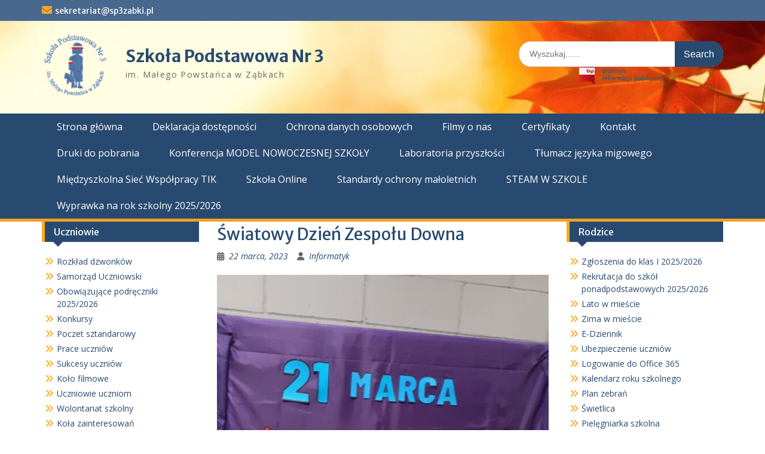

--- FILE ---
content_type: text/html; charset=UTF-8
request_url: https://www.sp3zabki.pl/swiatowy-dzien-zespolu-downa/
body_size: 14488
content:
<!DOCTYPE html> <html lang="pl-PL"><head>
	    <meta charset="UTF-8">
    <meta name="viewport" content="width=device-width, initial-scale=1">
    <link rel="profile" href="https://gmpg.org/xfn/11">
    <link rel="pingback" href="https://www.sp3zabki.pl/xmlrpc.php">
    
<title>Światowy Dzień Zespołu Downa &#8211; Szkoła Podstawowa Nr 3</title>
<meta name='robots' content='max-image-preview:large' />
<link rel='dns-prefetch' href='//fonts.googleapis.com' />
<link rel="alternate" type="application/rss+xml" title="Szkoła Podstawowa Nr 3 &raquo; Kanał z wpisami" href="https://www.sp3zabki.pl/feed/" />
<link rel="alternate" type="application/rss+xml" title="Szkoła Podstawowa Nr 3 &raquo; Kanał z komentarzami" href="https://www.sp3zabki.pl/comments/feed/" />
<link rel="alternate" title="oEmbed (JSON)" type="application/json+oembed" href="https://www.sp3zabki.pl/wp-json/oembed/1.0/embed?url=https%3A%2F%2Fwww.sp3zabki.pl%2Fswiatowy-dzien-zespolu-downa%2F" />
<link rel="alternate" title="oEmbed (XML)" type="text/xml+oembed" href="https://www.sp3zabki.pl/wp-json/oembed/1.0/embed?url=https%3A%2F%2Fwww.sp3zabki.pl%2Fswiatowy-dzien-zespolu-downa%2F&#038;format=xml" />
<style id='wp-img-auto-sizes-contain-inline-css' type='text/css'>
img:is([sizes=auto i],[sizes^="auto," i]){contain-intrinsic-size:3000px 1500px}
/*# sourceURL=wp-img-auto-sizes-contain-inline-css */
</style>
<link rel='stylesheet' id='twb-open-sans-css' href='https://fonts.googleapis.com/css?family=Open+Sans%3A300%2C400%2C500%2C600%2C700%2C800&#038;display=swap&#038;ver=6.9' type='text/css' media='all' />
<link rel='stylesheet' id='twb-global-css' href='https://www.sp3zabki.pl/wp-content/plugins/slider-wd/booster/assets/css/global.css?ver=1.0.0' type='text/css' media='all' />
<style id='wp-emoji-styles-inline-css' type='text/css'>

	img.wp-smiley, img.emoji {
		display: inline !important;
		border: none !important;
		box-shadow: none !important;
		height: 1em !important;
		width: 1em !important;
		margin: 0 0.07em !important;
		vertical-align: -0.1em !important;
		background: none !important;
		padding: 0 !important;
	}
/*# sourceURL=wp-emoji-styles-inline-css */
</style>
<style id='wp-block-library-inline-css' type='text/css'>
:root{--wp-block-synced-color:#7a00df;--wp-block-synced-color--rgb:122,0,223;--wp-bound-block-color:var(--wp-block-synced-color);--wp-editor-canvas-background:#ddd;--wp-admin-theme-color:#007cba;--wp-admin-theme-color--rgb:0,124,186;--wp-admin-theme-color-darker-10:#006ba1;--wp-admin-theme-color-darker-10--rgb:0,107,160.5;--wp-admin-theme-color-darker-20:#005a87;--wp-admin-theme-color-darker-20--rgb:0,90,135;--wp-admin-border-width-focus:2px}@media (min-resolution:192dpi){:root{--wp-admin-border-width-focus:1.5px}}.wp-element-button{cursor:pointer}:root .has-very-light-gray-background-color{background-color:#eee}:root .has-very-dark-gray-background-color{background-color:#313131}:root .has-very-light-gray-color{color:#eee}:root .has-very-dark-gray-color{color:#313131}:root .has-vivid-green-cyan-to-vivid-cyan-blue-gradient-background{background:linear-gradient(135deg,#00d084,#0693e3)}:root .has-purple-crush-gradient-background{background:linear-gradient(135deg,#34e2e4,#4721fb 50%,#ab1dfe)}:root .has-hazy-dawn-gradient-background{background:linear-gradient(135deg,#faaca8,#dad0ec)}:root .has-subdued-olive-gradient-background{background:linear-gradient(135deg,#fafae1,#67a671)}:root .has-atomic-cream-gradient-background{background:linear-gradient(135deg,#fdd79a,#004a59)}:root .has-nightshade-gradient-background{background:linear-gradient(135deg,#330968,#31cdcf)}:root .has-midnight-gradient-background{background:linear-gradient(135deg,#020381,#2874fc)}:root{--wp--preset--font-size--normal:16px;--wp--preset--font-size--huge:42px}.has-regular-font-size{font-size:1em}.has-larger-font-size{font-size:2.625em}.has-normal-font-size{font-size:var(--wp--preset--font-size--normal)}.has-huge-font-size{font-size:var(--wp--preset--font-size--huge)}.has-text-align-center{text-align:center}.has-text-align-left{text-align:left}.has-text-align-right{text-align:right}.has-fit-text{white-space:nowrap!important}#end-resizable-editor-section{display:none}.aligncenter{clear:both}.items-justified-left{justify-content:flex-start}.items-justified-center{justify-content:center}.items-justified-right{justify-content:flex-end}.items-justified-space-between{justify-content:space-between}.screen-reader-text{border:0;clip-path:inset(50%);height:1px;margin:-1px;overflow:hidden;padding:0;position:absolute;width:1px;word-wrap:normal!important}.screen-reader-text:focus{background-color:#ddd;clip-path:none;color:#444;display:block;font-size:1em;height:auto;left:5px;line-height:normal;padding:15px 23px 14px;text-decoration:none;top:5px;width:auto;z-index:100000}html :where(.has-border-color){border-style:solid}html :where([style*=border-top-color]){border-top-style:solid}html :where([style*=border-right-color]){border-right-style:solid}html :where([style*=border-bottom-color]){border-bottom-style:solid}html :where([style*=border-left-color]){border-left-style:solid}html :where([style*=border-width]){border-style:solid}html :where([style*=border-top-width]){border-top-style:solid}html :where([style*=border-right-width]){border-right-style:solid}html :where([style*=border-bottom-width]){border-bottom-style:solid}html :where([style*=border-left-width]){border-left-style:solid}html :where(img[class*=wp-image-]){height:auto;max-width:100%}:where(figure){margin:0 0 1em}html :where(.is-position-sticky){--wp-admin--admin-bar--position-offset:var(--wp-admin--admin-bar--height,0px)}@media screen and (max-width:600px){html :where(.is-position-sticky){--wp-admin--admin-bar--position-offset:0px}}

/*# sourceURL=wp-block-library-inline-css */
</style><style id='wp-block-image-inline-css' type='text/css'>
.wp-block-image>a,.wp-block-image>figure>a{display:inline-block}.wp-block-image img{box-sizing:border-box;height:auto;max-width:100%;vertical-align:bottom}@media not (prefers-reduced-motion){.wp-block-image img.hide{visibility:hidden}.wp-block-image img.show{animation:show-content-image .4s}}.wp-block-image[style*=border-radius] img,.wp-block-image[style*=border-radius]>a{border-radius:inherit}.wp-block-image.has-custom-border img{box-sizing:border-box}.wp-block-image.aligncenter{text-align:center}.wp-block-image.alignfull>a,.wp-block-image.alignwide>a{width:100%}.wp-block-image.alignfull img,.wp-block-image.alignwide img{height:auto;width:100%}.wp-block-image .aligncenter,.wp-block-image .alignleft,.wp-block-image .alignright,.wp-block-image.aligncenter,.wp-block-image.alignleft,.wp-block-image.alignright{display:table}.wp-block-image .aligncenter>figcaption,.wp-block-image .alignleft>figcaption,.wp-block-image .alignright>figcaption,.wp-block-image.aligncenter>figcaption,.wp-block-image.alignleft>figcaption,.wp-block-image.alignright>figcaption{caption-side:bottom;display:table-caption}.wp-block-image .alignleft{float:left;margin:.5em 1em .5em 0}.wp-block-image .alignright{float:right;margin:.5em 0 .5em 1em}.wp-block-image .aligncenter{margin-left:auto;margin-right:auto}.wp-block-image :where(figcaption){margin-bottom:1em;margin-top:.5em}.wp-block-image.is-style-circle-mask img{border-radius:9999px}@supports ((-webkit-mask-image:none) or (mask-image:none)) or (-webkit-mask-image:none){.wp-block-image.is-style-circle-mask img{border-radius:0;-webkit-mask-image:url('data:image/svg+xml;utf8,<svg viewBox="0 0 100 100" xmlns="http://www.w3.org/2000/svg"><circle cx="50" cy="50" r="50"/></svg>');mask-image:url('data:image/svg+xml;utf8,<svg viewBox="0 0 100 100" xmlns="http://www.w3.org/2000/svg"><circle cx="50" cy="50" r="50"/></svg>');mask-mode:alpha;-webkit-mask-position:center;mask-position:center;-webkit-mask-repeat:no-repeat;mask-repeat:no-repeat;-webkit-mask-size:contain;mask-size:contain}}:root :where(.wp-block-image.is-style-rounded img,.wp-block-image .is-style-rounded img){border-radius:9999px}.wp-block-image figure{margin:0}.wp-lightbox-container{display:flex;flex-direction:column;position:relative}.wp-lightbox-container img{cursor:zoom-in}.wp-lightbox-container img:hover+button{opacity:1}.wp-lightbox-container button{align-items:center;backdrop-filter:blur(16px) saturate(180%);background-color:#5a5a5a40;border:none;border-radius:4px;cursor:zoom-in;display:flex;height:20px;justify-content:center;opacity:0;padding:0;position:absolute;right:16px;text-align:center;top:16px;width:20px;z-index:100}@media not (prefers-reduced-motion){.wp-lightbox-container button{transition:opacity .2s ease}}.wp-lightbox-container button:focus-visible{outline:3px auto #5a5a5a40;outline:3px auto -webkit-focus-ring-color;outline-offset:3px}.wp-lightbox-container button:hover{cursor:pointer;opacity:1}.wp-lightbox-container button:focus{opacity:1}.wp-lightbox-container button:focus,.wp-lightbox-container button:hover,.wp-lightbox-container button:not(:hover):not(:active):not(.has-background){background-color:#5a5a5a40;border:none}.wp-lightbox-overlay{box-sizing:border-box;cursor:zoom-out;height:100vh;left:0;overflow:hidden;position:fixed;top:0;visibility:hidden;width:100%;z-index:100000}.wp-lightbox-overlay .close-button{align-items:center;cursor:pointer;display:flex;justify-content:center;min-height:40px;min-width:40px;padding:0;position:absolute;right:calc(env(safe-area-inset-right) + 16px);top:calc(env(safe-area-inset-top) + 16px);z-index:5000000}.wp-lightbox-overlay .close-button:focus,.wp-lightbox-overlay .close-button:hover,.wp-lightbox-overlay .close-button:not(:hover):not(:active):not(.has-background){background:none;border:none}.wp-lightbox-overlay .lightbox-image-container{height:var(--wp--lightbox-container-height);left:50%;overflow:hidden;position:absolute;top:50%;transform:translate(-50%,-50%);transform-origin:top left;width:var(--wp--lightbox-container-width);z-index:9999999999}.wp-lightbox-overlay .wp-block-image{align-items:center;box-sizing:border-box;display:flex;height:100%;justify-content:center;margin:0;position:relative;transform-origin:0 0;width:100%;z-index:3000000}.wp-lightbox-overlay .wp-block-image img{height:var(--wp--lightbox-image-height);min-height:var(--wp--lightbox-image-height);min-width:var(--wp--lightbox-image-width);width:var(--wp--lightbox-image-width)}.wp-lightbox-overlay .wp-block-image figcaption{display:none}.wp-lightbox-overlay button{background:none;border:none}.wp-lightbox-overlay .scrim{background-color:#fff;height:100%;opacity:.9;position:absolute;width:100%;z-index:2000000}.wp-lightbox-overlay.active{visibility:visible}@media not (prefers-reduced-motion){.wp-lightbox-overlay.active{animation:turn-on-visibility .25s both}.wp-lightbox-overlay.active img{animation:turn-on-visibility .35s both}.wp-lightbox-overlay.show-closing-animation:not(.active){animation:turn-off-visibility .35s both}.wp-lightbox-overlay.show-closing-animation:not(.active) img{animation:turn-off-visibility .25s both}.wp-lightbox-overlay.zoom.active{animation:none;opacity:1;visibility:visible}.wp-lightbox-overlay.zoom.active .lightbox-image-container{animation:lightbox-zoom-in .4s}.wp-lightbox-overlay.zoom.active .lightbox-image-container img{animation:none}.wp-lightbox-overlay.zoom.active .scrim{animation:turn-on-visibility .4s forwards}.wp-lightbox-overlay.zoom.show-closing-animation:not(.active){animation:none}.wp-lightbox-overlay.zoom.show-closing-animation:not(.active) .lightbox-image-container{animation:lightbox-zoom-out .4s}.wp-lightbox-overlay.zoom.show-closing-animation:not(.active) .lightbox-image-container img{animation:none}.wp-lightbox-overlay.zoom.show-closing-animation:not(.active) .scrim{animation:turn-off-visibility .4s forwards}}@keyframes show-content-image{0%{visibility:hidden}99%{visibility:hidden}to{visibility:visible}}@keyframes turn-on-visibility{0%{opacity:0}to{opacity:1}}@keyframes turn-off-visibility{0%{opacity:1;visibility:visible}99%{opacity:0;visibility:visible}to{opacity:0;visibility:hidden}}@keyframes lightbox-zoom-in{0%{transform:translate(calc((-100vw + var(--wp--lightbox-scrollbar-width))/2 + var(--wp--lightbox-initial-left-position)),calc(-50vh + var(--wp--lightbox-initial-top-position))) scale(var(--wp--lightbox-scale))}to{transform:translate(-50%,-50%) scale(1)}}@keyframes lightbox-zoom-out{0%{transform:translate(-50%,-50%) scale(1);visibility:visible}99%{visibility:visible}to{transform:translate(calc((-100vw + var(--wp--lightbox-scrollbar-width))/2 + var(--wp--lightbox-initial-left-position)),calc(-50vh + var(--wp--lightbox-initial-top-position))) scale(var(--wp--lightbox-scale));visibility:hidden}}
/*# sourceURL=https://www.sp3zabki.pl/wp-includes/blocks/image/style.min.css */
</style>
<style id='wp-block-image-theme-inline-css' type='text/css'>
:root :where(.wp-block-image figcaption){color:#555;font-size:13px;text-align:center}.is-dark-theme :root :where(.wp-block-image figcaption){color:#ffffffa6}.wp-block-image{margin:0 0 1em}
/*# sourceURL=https://www.sp3zabki.pl/wp-includes/blocks/image/theme.min.css */
</style>
<style id='wp-block-paragraph-inline-css' type='text/css'>
.is-small-text{font-size:.875em}.is-regular-text{font-size:1em}.is-large-text{font-size:2.25em}.is-larger-text{font-size:3em}.has-drop-cap:not(:focus):first-letter{float:left;font-size:8.4em;font-style:normal;font-weight:100;line-height:.68;margin:.05em .1em 0 0;text-transform:uppercase}body.rtl .has-drop-cap:not(:focus):first-letter{float:none;margin-left:.1em}p.has-drop-cap.has-background{overflow:hidden}:root :where(p.has-background){padding:1.25em 2.375em}:where(p.has-text-color:not(.has-link-color)) a{color:inherit}p.has-text-align-left[style*="writing-mode:vertical-lr"],p.has-text-align-right[style*="writing-mode:vertical-rl"]{rotate:180deg}
/*# sourceURL=https://www.sp3zabki.pl/wp-includes/blocks/paragraph/style.min.css */
</style>
<style id='global-styles-inline-css' type='text/css'>
:root{--wp--preset--aspect-ratio--square: 1;--wp--preset--aspect-ratio--4-3: 4/3;--wp--preset--aspect-ratio--3-4: 3/4;--wp--preset--aspect-ratio--3-2: 3/2;--wp--preset--aspect-ratio--2-3: 2/3;--wp--preset--aspect-ratio--16-9: 16/9;--wp--preset--aspect-ratio--9-16: 9/16;--wp--preset--color--black: #000;--wp--preset--color--cyan-bluish-gray: #abb8c3;--wp--preset--color--white: #ffffff;--wp--preset--color--pale-pink: #f78da7;--wp--preset--color--vivid-red: #cf2e2e;--wp--preset--color--luminous-vivid-orange: #ff6900;--wp--preset--color--luminous-vivid-amber: #fcb900;--wp--preset--color--light-green-cyan: #7bdcb5;--wp--preset--color--vivid-green-cyan: #00d084;--wp--preset--color--pale-cyan-blue: #8ed1fc;--wp--preset--color--vivid-cyan-blue: #0693e3;--wp--preset--color--vivid-purple: #9b51e0;--wp--preset--color--gray: #666666;--wp--preset--color--light-gray: #f3f3f3;--wp--preset--color--dark-gray: #222222;--wp--preset--color--blue: #294a70;--wp--preset--color--dark-blue: #15305b;--wp--preset--color--navy-blue: #00387d;--wp--preset--color--sky-blue: #49688e;--wp--preset--color--light-blue: #6081a7;--wp--preset--color--yellow: #f4a024;--wp--preset--color--dark-yellow: #ffab1f;--wp--preset--color--red: #e4572e;--wp--preset--color--green: #54b77e;--wp--preset--gradient--vivid-cyan-blue-to-vivid-purple: linear-gradient(135deg,rgb(6,147,227) 0%,rgb(155,81,224) 100%);--wp--preset--gradient--light-green-cyan-to-vivid-green-cyan: linear-gradient(135deg,rgb(122,220,180) 0%,rgb(0,208,130) 100%);--wp--preset--gradient--luminous-vivid-amber-to-luminous-vivid-orange: linear-gradient(135deg,rgb(252,185,0) 0%,rgb(255,105,0) 100%);--wp--preset--gradient--luminous-vivid-orange-to-vivid-red: linear-gradient(135deg,rgb(255,105,0) 0%,rgb(207,46,46) 100%);--wp--preset--gradient--very-light-gray-to-cyan-bluish-gray: linear-gradient(135deg,rgb(238,238,238) 0%,rgb(169,184,195) 100%);--wp--preset--gradient--cool-to-warm-spectrum: linear-gradient(135deg,rgb(74,234,220) 0%,rgb(151,120,209) 20%,rgb(207,42,186) 40%,rgb(238,44,130) 60%,rgb(251,105,98) 80%,rgb(254,248,76) 100%);--wp--preset--gradient--blush-light-purple: linear-gradient(135deg,rgb(255,206,236) 0%,rgb(152,150,240) 100%);--wp--preset--gradient--blush-bordeaux: linear-gradient(135deg,rgb(254,205,165) 0%,rgb(254,45,45) 50%,rgb(107,0,62) 100%);--wp--preset--gradient--luminous-dusk: linear-gradient(135deg,rgb(255,203,112) 0%,rgb(199,81,192) 50%,rgb(65,88,208) 100%);--wp--preset--gradient--pale-ocean: linear-gradient(135deg,rgb(255,245,203) 0%,rgb(182,227,212) 50%,rgb(51,167,181) 100%);--wp--preset--gradient--electric-grass: linear-gradient(135deg,rgb(202,248,128) 0%,rgb(113,206,126) 100%);--wp--preset--gradient--midnight: linear-gradient(135deg,rgb(2,3,129) 0%,rgb(40,116,252) 100%);--wp--preset--font-size--small: 13px;--wp--preset--font-size--medium: 20px;--wp--preset--font-size--large: 28px;--wp--preset--font-size--x-large: 42px;--wp--preset--font-size--normal: 16px;--wp--preset--font-size--huge: 32px;--wp--preset--spacing--20: 0.44rem;--wp--preset--spacing--30: 0.67rem;--wp--preset--spacing--40: 1rem;--wp--preset--spacing--50: 1.5rem;--wp--preset--spacing--60: 2.25rem;--wp--preset--spacing--70: 3.38rem;--wp--preset--spacing--80: 5.06rem;--wp--preset--shadow--natural: 6px 6px 9px rgba(0, 0, 0, 0.2);--wp--preset--shadow--deep: 12px 12px 50px rgba(0, 0, 0, 0.4);--wp--preset--shadow--sharp: 6px 6px 0px rgba(0, 0, 0, 0.2);--wp--preset--shadow--outlined: 6px 6px 0px -3px rgb(255, 255, 255), 6px 6px rgb(0, 0, 0);--wp--preset--shadow--crisp: 6px 6px 0px rgb(0, 0, 0);}:where(.is-layout-flex){gap: 0.5em;}:where(.is-layout-grid){gap: 0.5em;}body .is-layout-flex{display: flex;}.is-layout-flex{flex-wrap: wrap;align-items: center;}.is-layout-flex > :is(*, div){margin: 0;}body .is-layout-grid{display: grid;}.is-layout-grid > :is(*, div){margin: 0;}:where(.wp-block-columns.is-layout-flex){gap: 2em;}:where(.wp-block-columns.is-layout-grid){gap: 2em;}:where(.wp-block-post-template.is-layout-flex){gap: 1.25em;}:where(.wp-block-post-template.is-layout-grid){gap: 1.25em;}.has-black-color{color: var(--wp--preset--color--black) !important;}.has-cyan-bluish-gray-color{color: var(--wp--preset--color--cyan-bluish-gray) !important;}.has-white-color{color: var(--wp--preset--color--white) !important;}.has-pale-pink-color{color: var(--wp--preset--color--pale-pink) !important;}.has-vivid-red-color{color: var(--wp--preset--color--vivid-red) !important;}.has-luminous-vivid-orange-color{color: var(--wp--preset--color--luminous-vivid-orange) !important;}.has-luminous-vivid-amber-color{color: var(--wp--preset--color--luminous-vivid-amber) !important;}.has-light-green-cyan-color{color: var(--wp--preset--color--light-green-cyan) !important;}.has-vivid-green-cyan-color{color: var(--wp--preset--color--vivid-green-cyan) !important;}.has-pale-cyan-blue-color{color: var(--wp--preset--color--pale-cyan-blue) !important;}.has-vivid-cyan-blue-color{color: var(--wp--preset--color--vivid-cyan-blue) !important;}.has-vivid-purple-color{color: var(--wp--preset--color--vivid-purple) !important;}.has-black-background-color{background-color: var(--wp--preset--color--black) !important;}.has-cyan-bluish-gray-background-color{background-color: var(--wp--preset--color--cyan-bluish-gray) !important;}.has-white-background-color{background-color: var(--wp--preset--color--white) !important;}.has-pale-pink-background-color{background-color: var(--wp--preset--color--pale-pink) !important;}.has-vivid-red-background-color{background-color: var(--wp--preset--color--vivid-red) !important;}.has-luminous-vivid-orange-background-color{background-color: var(--wp--preset--color--luminous-vivid-orange) !important;}.has-luminous-vivid-amber-background-color{background-color: var(--wp--preset--color--luminous-vivid-amber) !important;}.has-light-green-cyan-background-color{background-color: var(--wp--preset--color--light-green-cyan) !important;}.has-vivid-green-cyan-background-color{background-color: var(--wp--preset--color--vivid-green-cyan) !important;}.has-pale-cyan-blue-background-color{background-color: var(--wp--preset--color--pale-cyan-blue) !important;}.has-vivid-cyan-blue-background-color{background-color: var(--wp--preset--color--vivid-cyan-blue) !important;}.has-vivid-purple-background-color{background-color: var(--wp--preset--color--vivid-purple) !important;}.has-black-border-color{border-color: var(--wp--preset--color--black) !important;}.has-cyan-bluish-gray-border-color{border-color: var(--wp--preset--color--cyan-bluish-gray) !important;}.has-white-border-color{border-color: var(--wp--preset--color--white) !important;}.has-pale-pink-border-color{border-color: var(--wp--preset--color--pale-pink) !important;}.has-vivid-red-border-color{border-color: var(--wp--preset--color--vivid-red) !important;}.has-luminous-vivid-orange-border-color{border-color: var(--wp--preset--color--luminous-vivid-orange) !important;}.has-luminous-vivid-amber-border-color{border-color: var(--wp--preset--color--luminous-vivid-amber) !important;}.has-light-green-cyan-border-color{border-color: var(--wp--preset--color--light-green-cyan) !important;}.has-vivid-green-cyan-border-color{border-color: var(--wp--preset--color--vivid-green-cyan) !important;}.has-pale-cyan-blue-border-color{border-color: var(--wp--preset--color--pale-cyan-blue) !important;}.has-vivid-cyan-blue-border-color{border-color: var(--wp--preset--color--vivid-cyan-blue) !important;}.has-vivid-purple-border-color{border-color: var(--wp--preset--color--vivid-purple) !important;}.has-vivid-cyan-blue-to-vivid-purple-gradient-background{background: var(--wp--preset--gradient--vivid-cyan-blue-to-vivid-purple) !important;}.has-light-green-cyan-to-vivid-green-cyan-gradient-background{background: var(--wp--preset--gradient--light-green-cyan-to-vivid-green-cyan) !important;}.has-luminous-vivid-amber-to-luminous-vivid-orange-gradient-background{background: var(--wp--preset--gradient--luminous-vivid-amber-to-luminous-vivid-orange) !important;}.has-luminous-vivid-orange-to-vivid-red-gradient-background{background: var(--wp--preset--gradient--luminous-vivid-orange-to-vivid-red) !important;}.has-very-light-gray-to-cyan-bluish-gray-gradient-background{background: var(--wp--preset--gradient--very-light-gray-to-cyan-bluish-gray) !important;}.has-cool-to-warm-spectrum-gradient-background{background: var(--wp--preset--gradient--cool-to-warm-spectrum) !important;}.has-blush-light-purple-gradient-background{background: var(--wp--preset--gradient--blush-light-purple) !important;}.has-blush-bordeaux-gradient-background{background: var(--wp--preset--gradient--blush-bordeaux) !important;}.has-luminous-dusk-gradient-background{background: var(--wp--preset--gradient--luminous-dusk) !important;}.has-pale-ocean-gradient-background{background: var(--wp--preset--gradient--pale-ocean) !important;}.has-electric-grass-gradient-background{background: var(--wp--preset--gradient--electric-grass) !important;}.has-midnight-gradient-background{background: var(--wp--preset--gradient--midnight) !important;}.has-small-font-size{font-size: var(--wp--preset--font-size--small) !important;}.has-medium-font-size{font-size: var(--wp--preset--font-size--medium) !important;}.has-large-font-size{font-size: var(--wp--preset--font-size--large) !important;}.has-x-large-font-size{font-size: var(--wp--preset--font-size--x-large) !important;}
/*# sourceURL=global-styles-inline-css */
</style>

<style id='classic-theme-styles-inline-css' type='text/css'>
/*! This file is auto-generated */
.wp-block-button__link{color:#fff;background-color:#32373c;border-radius:9999px;box-shadow:none;text-decoration:none;padding:calc(.667em + 2px) calc(1.333em + 2px);font-size:1.125em}.wp-block-file__button{background:#32373c;color:#fff;text-decoration:none}
/*# sourceURL=/wp-includes/css/classic-themes.min.css */
</style>
<link rel='stylesheet' id='fontawesome-css' href='https://www.sp3zabki.pl/wp-content/themes/education-hub/third-party/font-awesome/css/all.min.css?ver=6.7.2' type='text/css' media='all' />
<link rel='stylesheet' id='education-hub-google-fonts-css' href='//fonts.googleapis.com/css?family=Open+Sans%3A600%2C400%2C400italic%2C300%2C100%2C700%7CMerriweather+Sans%3A400%2C700&#038;ver=6.9' type='text/css' media='all' />
<link rel='stylesheet' id='education-hub-style-css' href='https://www.sp3zabki.pl/wp-content/themes/education-hub/style.css?ver=3.0' type='text/css' media='all' />
<style id='education-hub-style-inline-css' type='text/css'>
#masthead{ background-image: url("https://www.sp3zabki.pl/wp-content/uploads/2019/10/cropped-liscie.jpg"); background-repeat: no-repeat; background-position: center center; }@media only screen and (max-width:767px) {
		    #page #masthead {
		        background-position: center top;
		        background-size: 100% auto;
		        padding-top: 40px;
		    }
		 }
/*# sourceURL=education-hub-style-inline-css */
</style>
<link rel='stylesheet' id='education-hub-block-style-css' href='https://www.sp3zabki.pl/wp-content/themes/education-hub/css/blocks.css?ver=20201208' type='text/css' media='all' />
<link rel='stylesheet' id='tablepress-default-css' href='https://www.sp3zabki.pl/wp-content/plugins/tablepress/css/build/default.css?ver=3.2.5' type='text/css' media='all' />
<script type="text/javascript" src="https://www.sp3zabki.pl/wp-includes/js/jquery/jquery.min.js?ver=3.7.1" id="jquery-core-js"></script>
<script type="text/javascript" src="https://www.sp3zabki.pl/wp-includes/js/jquery/jquery-migrate.min.js?ver=3.4.1" id="jquery-migrate-js"></script>
<script type="text/javascript" src="https://www.sp3zabki.pl/wp-content/plugins/slider-wd/booster/assets/js/circle-progress.js?ver=1.2.2" id="twb-circle-js"></script>
<script type="text/javascript" id="twb-global-js-extra">
/* <![CDATA[ */
var twb = {"nonce":"73c6dea1d8","ajax_url":"https://www.sp3zabki.pl/wp-admin/admin-ajax.php","plugin_url":"https://www.sp3zabki.pl/wp-content/plugins/slider-wd/booster","href":"https://www.sp3zabki.pl/wp-admin/admin.php?page=twb_slider_wd"};
var twb = {"nonce":"73c6dea1d8","ajax_url":"https://www.sp3zabki.pl/wp-admin/admin-ajax.php","plugin_url":"https://www.sp3zabki.pl/wp-content/plugins/slider-wd/booster","href":"https://www.sp3zabki.pl/wp-admin/admin.php?page=twb_slider_wd"};
//# sourceURL=twb-global-js-extra
/* ]]> */
</script>
<script type="text/javascript" src="https://www.sp3zabki.pl/wp-content/plugins/slider-wd/booster/assets/js/global.js?ver=1.0.0" id="twb-global-js"></script>
<link rel="https://api.w.org/" href="https://www.sp3zabki.pl/wp-json/" /><link rel="alternate" title="JSON" type="application/json" href="https://www.sp3zabki.pl/wp-json/wp/v2/posts/13724" /><link rel="EditURI" type="application/rsd+xml" title="RSD" href="https://www.sp3zabki.pl/xmlrpc.php?rsd" />
<link rel="canonical" href="https://www.sp3zabki.pl/swiatowy-dzien-zespolu-downa/" />
<link rel="icon" href="https://www.sp3zabki.pl/wp-content/uploads/2017/11/cropped-LOGOszkoly3-1-32x32.png" sizes="32x32" />
<link rel="icon" href="https://www.sp3zabki.pl/wp-content/uploads/2017/11/cropped-LOGOszkoly3-1-192x192.png" sizes="192x192" />
<link rel="apple-touch-icon" href="https://www.sp3zabki.pl/wp-content/uploads/2017/11/cropped-LOGOszkoly3-1-180x180.png" />
<meta name="msapplication-TileImage" content="https://www.sp3zabki.pl/wp-content/uploads/2017/11/cropped-LOGOszkoly3-1-270x270.png" />
		<style type="text/css" id="wp-custom-css">
			.site-content{
padding-top:0;
}

#wds_container1_0{
margin-bottom:35px;
}

#wds_container1_0 #wds_container2_0 .wds_slideshow_image_wrap_0{
width:150% !important;
max-width:none !important;
left:-25% !important;
}
#site-identity{
margin:25px 0 0 20px;
}
.search-section{
margin-top:14px;
}

.site-logo-link > img, .custom-logo-link img {
	max-height: 110px;
	width: auto;
}

.site-info {
    display: none;
}

@media screen and (min-width: 1200px) {
  #pojo-a11y-toolbar {
    z-index: 1000 !important;
		position: relative;
    width: 100%;
    display: block;
    top: 0!important;
    background: #fff;
  }
  #pojo-a11y-toolbar.pojo-a11y-toolbar-right {
    right: 0;
  }
  .pojo-a11y-toolbar-toggle,
  .pojo-a11y-toolbar-title {
    display: none !important;
  }
  #pojo-a11y-toolbar .pojo-a11y-toolbar-overlay,
  #pojo-a11y-toolbar .pojo-a11y-toolbar-overlay ul.pojo-a11y-toolbar-items.pojo-a11y-links {
    border: 0;
  }
	#pojo-a11y-toolbar .pojo-a11y-toolbar-overlay {
		width: 100%;
	}
  #pojo-a11y-toolbar .pojo-a11y-toolbar-overlay ul.pojo-a11y-toolbar-items {
    position: relative;
    z-index: 1000;
    top: 0;
    left: 0;
    width: 100%;
    background: #fff;
    display: -webkit-box;
    display: -ms-flexbox;
    display: flex;
    -webkit-box-orient: horizontal;
    -webkit-box-direction: normal;
        -ms-flex-direction: row;
            flex-direction: row;
    padding: 0;
    -webkit-box-pack: center;
        -ms-flex-pack: center;
            justify-content: center;
    border-bottom: 1px solid #ccc;
  }
	#pojo-a11y-toolbar .pojo-a11y-toolbar-overlay ul.pojo-a11y-toolbar-items li.pojo-a11y-toolbar-item a {
		padding: 12px 15px;
    font-size: 14px;
	}
}

#pojo-a11y-toolbar .pojo-a11y-toolbar-overlay ul.pojo-a11y-toolbar-items li.pojo-a11y-toolbar-item a:hover {
	text-decoration: underline;
}

.search-section {
	    margin-top: 10px;
	    padding-top: 0;
}

.top-bip {
	 	text-align: center;
    padding-bottom: 20px;
}


element.style {
}
.search-section {
    margin-top: 24px;
    padding-top: 0;
}
.search-section {
	margin-top: 14px;
}
@media only screen and (max-width: 767px) {
	.search-section {
			margin-top: 24px;
	}
}

.scrollup {
	padding: 6px 7px 8px;
}

.main-navigation ul li:first-child > a {
	border-left: 0;
}

.main-navigation ul li a {
	border-right: 0;
}		</style>
		</head>

<body data-rsssl=1 class="wp-singular post-template-default single single-post postid-13724 single-format-standard wp-custom-logo wp-embed-responsive wp-theme-education-hub ally-default group-blog site-layout-fluid global-layout-three-columns">

	
	    <div id="page" class="container hfeed site">
    <a class="skip-link screen-reader-text" href="#content">Skip to content</a>
    	<div id="tophead">
		<div class="container">
			<div id="quick-contact">
									<ul>
																			<li class="quick-email"><a href="mailto:sekretariat@sp3zabki.pl">sekretariat@sp3zabki.pl</a></li>
											</ul>
				
							</div>

			
							<div class="header-social-wrapper">
					<div class="widget education_hub_widget_social"></div>				</div><!-- .header-social-wrapper -->
			
		</div> <!-- .container -->
	</div><!--  #tophead -->

	<header id="masthead" class="site-header" role="banner"><div class="container">			    <div class="site-branding">

		    <a href="https://www.sp3zabki.pl/" class="custom-logo-link" rel="home"><img width="978" height="978" src="https://www.sp3zabki.pl/wp-content/uploads/2017/11/cropped-LOGOszkoly31.png" class="custom-logo" alt="croppedLOGOszkoly" decoding="async" fetchpriority="high" srcset="https://www.sp3zabki.pl/wp-content/uploads/2017/11/cropped-LOGOszkoly31.png 978w, https://www.sp3zabki.pl/wp-content/uploads/2017/11/cropped-LOGOszkoly31-150x150.png 150w, https://www.sp3zabki.pl/wp-content/uploads/2017/11/cropped-LOGOszkoly31-300x300.png 300w, https://www.sp3zabki.pl/wp-content/uploads/2017/11/cropped-LOGOszkoly31-768x768.png 768w, https://www.sp3zabki.pl/wp-content/uploads/2017/11/cropped-LOGOszkoly31-270x270.png 270w" sizes="(max-width: 978px) 100vw, 978px" /></a>
										        <div id="site-identity">
					            	              <p class="site-title"><a href="https://www.sp3zabki.pl/" rel="home">Szkoła Podstawowa Nr 3</a></p>
	            				
					            <p class="site-description">im. Małego Powstańca w Ząbkach</p>
					        </div><!-- #site-identity -->
			
	    </div><!-- .site-branding -->

	    	    		    <div class="search-section">
		    	<form role="search" method="get" class="search-form" action="https://www.sp3zabki.pl/">
	      <label>
	        <span class="screen-reader-text">Search for:</span>
	        <input type="search" class="search-field" placeholder="Wyszukaj......" value="" name="s" title="Search for:" />
	      </label>
	      <input type="submit" class="search-submit" value="Search" />
	    </form>                        <div class="top-bip">
					<a href="https://bip.sp3zabki.pl/" target="_blank" rel="nofollow" class="top-bip__link">
						<img src="https://sp3zabki.pl/wp-content/uploads/2021/02/nav-bip.png" style="top-bip__img" alt="Biuletyn Informacji Publicznej">
					</a>
				</div>
		    </div>
	    
        </div><!-- .container --></header><!-- #masthead -->    <div id="main-nav" class="clear-fix">
        <div class="container">
        <nav id="site-navigation" class="main-navigation" role="navigation">
          <button class="menu-toggle" aria-controls="primary-menu" aria-expanded="false">
          	<i class="fa fa-bars"></i>
          	<i class="fa fa-close"></i>
			Menu</button>
            <div class="wrap-menu-content">
				<div class="menu-listewka-container"><ul id="primary-menu" class="menu"><li id="menu-item-25" class="menu-item menu-item-type-custom menu-item-object-custom menu-item-25"><a href="https://sp3zabki.pl/">Strona główna</a></li>
<li id="menu-item-9068" class="menu-item menu-item-type-post_type menu-item-object-page menu-item-9068"><a href="https://www.sp3zabki.pl/deklaracja-dostepnosci/">Deklaracja dostępności</a></li>
<li id="menu-item-3896" class="menu-item menu-item-type-post_type menu-item-object-page menu-item-3896"><a href="https://www.sp3zabki.pl/ochrona-danych-osobowych/">Ochrona danych osobowych</a></li>
<li id="menu-item-26" class="menu-item menu-item-type-post_type menu-item-object-page menu-item-26"><a href="https://www.sp3zabki.pl/filmy-o-nas/">Filmy o nas</a></li>
<li id="menu-item-613" class="menu-item menu-item-type-post_type menu-item-object-page menu-item-613"><a href="https://www.sp3zabki.pl/certyfikaty/">Certyfikaty</a></li>
<li id="menu-item-30" class="menu-item menu-item-type-post_type menu-item-object-page menu-item-30"><a href="https://www.sp3zabki.pl/kontakt/">Kontakt</a></li>
<li id="menu-item-209" class="menu-item menu-item-type-post_type menu-item-object-page menu-item-209"><a href="https://www.sp3zabki.pl/druki-do-pobrania/">Druki do pobrania</a></li>
<li id="menu-item-270" class="menu-item menu-item-type-custom menu-item-object-custom menu-item-270"><a href="https://modelnowoczesnejszkoly.sp3zabki.pl">Konferencja  MODEL NOWOCZESNEJ SZKOŁY</a></li>
<li id="menu-item-12127" class="menu-item menu-item-type-post_type menu-item-object-page menu-item-12127"><a href="https://www.sp3zabki.pl/laboratoria-przyszlosci/">Laboratoria przyszłości</a></li>
<li id="menu-item-3199" class="menu-item menu-item-type-custom menu-item-object-custom menu-item-3199"><a href="https://www.sp3zabki.pl/tlumacz-jezyka-migowego/">Tłumacz języka migowego</a></li>
<li id="menu-item-3569" class="menu-item menu-item-type-custom menu-item-object-custom menu-item-3569"><a href="https://sp3zabki.pl/miedzyszkolna-siec-wspolpracy/">Międzyszkolna Sieć Współpracy TIK</a></li>
<li id="menu-item-16576" class="menu-item menu-item-type-post_type menu-item-object-page menu-item-16576"><a href="https://www.sp3zabki.pl/szkola-on-line/">Szkoła Online</a></li>
<li id="menu-item-17933" class="menu-item menu-item-type-post_type menu-item-object-page menu-item-17933"><a href="https://www.sp3zabki.pl/standardy-ochrony-maloletnich/">Standardy ochrony małoletnich</a></li>
<li id="menu-item-18203" class="menu-item menu-item-type-custom menu-item-object-custom menu-item-18203"><a href="https://www.sp3zabki.pl/steam-w-szkole/">STEAM W SZKOLE</a></li>
<li id="menu-item-21901" class="menu-item menu-item-type-post_type menu-item-object-post menu-item-21901"><a href="https://www.sp3zabki.pl/dokumenty-oraz-wyprawka-na-rok-szkolny-2024-2025/">Wyprawka na rok szkolny 2025/2026</a></li>
</ul></div>            </div><!-- .menu-content -->
        </nav><!-- #site-navigation -->
       </div> <!-- .container -->
    </div> <!-- #main-nav -->
    
	<div id="content" class="site-content"><div class="container"><div class="inner-wrapper">    
	<div id="primary" class="content-area">
		<main id="main" class="site-main" role="main">

		
			
<article id="post-13724" class="post-13724 post type-post status-publish format-standard has-post-thumbnail hentry category-info">
	<header class="entry-header">
		<h1 class="entry-title">Światowy Dzień Zespołu Downa</h1>
		<div class="entry-meta">
			<span class="posted-on"><a href="https://www.sp3zabki.pl/swiatowy-dzien-zespolu-downa/" rel="bookmark"><time class="entry-date published" datetime="2023-03-22T15:29:33+02:00">22 marca, 2023</time><time class="updated" datetime="2023-11-28T09:30:17+02:00">28 listopada, 2023</time></a></span><span class="byline"> <span class="author vcard"><a class="url fn n" href="https://www.sp3zabki.pl/author/informatyk/">Informatyk</a></span></span>		</div><!-- .entry-meta -->
	</header><!-- .entry-header -->

	<div class="entry-content">
    <img width="555" height="987" src="https://www.sp3zabki.pl/wp-content/uploads/2023/03/1-3-576x1024.jpg" class="aligncenter wp-post-image" alt="" decoding="async" srcset="https://www.sp3zabki.pl/wp-content/uploads/2023/03/1-3-576x1024.jpg 576w, https://www.sp3zabki.pl/wp-content/uploads/2023/03/1-3-169x300.jpg 169w, https://www.sp3zabki.pl/wp-content/uploads/2023/03/1-3-768x1365.jpg 768w, https://www.sp3zabki.pl/wp-content/uploads/2023/03/1-3-864x1536.jpg 864w, https://www.sp3zabki.pl/wp-content/uploads/2023/03/1-3-1152x2048.jpg 1152w, https://www.sp3zabki.pl/wp-content/uploads/2023/03/1-3-152x270.jpg 152w, https://www.sp3zabki.pl/wp-content/uploads/2023/03/1-3-scaled.jpg 1440w" sizes="(max-width: 555px) 100vw, 555px" />		
<p>21 marca 2023r. w naszej szkole obchodziliśmy Światowy Dzień Zespołu Downa. Z tej okazji szkolne korytarze zalała fala kolorowych skarpetek, które były nie tylko na stopach uczniów i nauczycieli, ale także  zawisły na szkolnym korytarzu. Nauczyciele wspomagający przygotowali kącik kreatywny, gdzie każdy miał możliwość ozdobić symboliczną kolorową skarpetkę.</p>



<figure class="wp-block-image size-large"><img decoding="async" width="1024" height="576" src="https://www.sp3zabki.pl/wp-content/uploads/2023/03/2-2-1024x576.jpg" alt="" class="wp-image-13718" srcset="https://www.sp3zabki.pl/wp-content/uploads/2023/03/2-2-1024x576.jpg 1024w, https://www.sp3zabki.pl/wp-content/uploads/2023/03/2-2-300x169.jpg 300w, https://www.sp3zabki.pl/wp-content/uploads/2023/03/2-2-768x432.jpg 768w, https://www.sp3zabki.pl/wp-content/uploads/2023/03/2-2-1536x864.jpg 1536w, https://www.sp3zabki.pl/wp-content/uploads/2023/03/2-2-2048x1152.jpg 2048w, https://www.sp3zabki.pl/wp-content/uploads/2023/03/2-2-360x203.jpg 360w" sizes="(max-width: 1024px) 100vw, 1024px" /></figure>



<figure class="wp-block-image size-large"><img decoding="async" width="1024" height="576" src="https://www.sp3zabki.pl/wp-content/uploads/2023/03/3-1-1024x576.jpg" alt="" class="wp-image-13719" srcset="https://www.sp3zabki.pl/wp-content/uploads/2023/03/3-1-1024x576.jpg 1024w, https://www.sp3zabki.pl/wp-content/uploads/2023/03/3-1-300x169.jpg 300w, https://www.sp3zabki.pl/wp-content/uploads/2023/03/3-1-768x432.jpg 768w, https://www.sp3zabki.pl/wp-content/uploads/2023/03/3-1-1536x864.jpg 1536w, https://www.sp3zabki.pl/wp-content/uploads/2023/03/3-1-2048x1152.jpg 2048w, https://www.sp3zabki.pl/wp-content/uploads/2023/03/3-1-360x203.jpg 360w" sizes="(max-width: 1024px) 100vw, 1024px" /></figure>



<figure class="wp-block-image size-large"><img loading="lazy" decoding="async" width="1024" height="576" src="https://www.sp3zabki.pl/wp-content/uploads/2023/03/4-1-1024x576.jpg" alt="" class="wp-image-13720" srcset="https://www.sp3zabki.pl/wp-content/uploads/2023/03/4-1-1024x576.jpg 1024w, https://www.sp3zabki.pl/wp-content/uploads/2023/03/4-1-300x169.jpg 300w, https://www.sp3zabki.pl/wp-content/uploads/2023/03/4-1-768x432.jpg 768w, https://www.sp3zabki.pl/wp-content/uploads/2023/03/4-1-1536x864.jpg 1536w, https://www.sp3zabki.pl/wp-content/uploads/2023/03/4-1-2048x1152.jpg 2048w, https://www.sp3zabki.pl/wp-content/uploads/2023/03/4-1-360x203.jpg 360w" sizes="auto, (max-width: 1024px) 100vw, 1024px" /></figure>



<figure class="wp-block-image size-large"><img loading="lazy" decoding="async" width="778" height="1024" src="https://www.sp3zabki.pl/wp-content/uploads/2023/03/6-778x1024.jpg" alt="" class="wp-image-13722" srcset="https://www.sp3zabki.pl/wp-content/uploads/2023/03/6-778x1024.jpg 778w, https://www.sp3zabki.pl/wp-content/uploads/2023/03/6-228x300.jpg 228w, https://www.sp3zabki.pl/wp-content/uploads/2023/03/6-768x1010.jpg 768w, https://www.sp3zabki.pl/wp-content/uploads/2023/03/6-205x270.jpg 205w, https://www.sp3zabki.pl/wp-content/uploads/2023/03/6.jpg 1080w" sizes="auto, (max-width: 778px) 100vw, 778px" /></figure>
			</div><!-- .entry-content -->

	<footer class="entry-footer">
		<span class="cat-links"><a href="https://www.sp3zabki.pl/category/info/" rel="category tag">Najnowsze informacje</a></span>	</footer><!-- .entry-footer -->
</article><!-- #post-## -->


			
	<nav class="navigation post-navigation" aria-label="Wpisy">
		<h2 class="screen-reader-text">Nawigacja wpisu</h2>
		<div class="nav-links"><div class="nav-previous"><a href="https://www.sp3zabki.pl/rozstrzygniecie-konkursu-pt-szkola-naszymi-oczami/" rel="prev"><strong>Rozstrzygnięcie konkursu pt. ”Szkoła naszymi oczami”</strong> </a></div><div class="nav-next"><a href="https://www.sp3zabki.pl/wyprzedaz-garazowa/" rel="next">Wyprzedaż garażowa</a></div></div>
	</nav>
			
		
		</main><!-- #main -->
	</div><!-- #primary -->

<div id="sidebar-primary" class="widget-area" role="complementary">
	    <aside id="nav_menu-2" class="widget widget_nav_menu"><h2 class="widget-title">Rodzice</h2><div class="menu-rodzice-container"><ul id="menu-rodzice" class="menu"><li id="menu-item-3243" class="menu-item menu-item-type-post_type menu-item-object-page menu-item-3243"><a href="https://www.sp3zabki.pl/rekrutacja-20182019/">Zgłoszenia do klas I 2025/2026</a></li>
<li id="menu-item-9598" class="menu-item menu-item-type-post_type menu-item-object-page menu-item-9598"><a href="https://www.sp3zabki.pl/rekrutacja-do-szkol-ponadpodstawowych-2020-2021/">Rekrutacja do szkół ponadpodstawowych 2025/2026</a></li>
<li id="menu-item-5456" class="menu-item menu-item-type-post_type menu-item-object-page menu-item-5456"><a href="https://www.sp3zabki.pl/lato-w-miescie-2020r/">Lato w mieście</a></li>
<li id="menu-item-3871" class="menu-item menu-item-type-post_type menu-item-object-page menu-item-3871"><a href="https://www.sp3zabki.pl/zima-w-miescie-2021-r/">Zima w mieście</a></li>
<li id="menu-item-2046" class="menu-item menu-item-type-custom menu-item-object-custom menu-item-2046"><a href="https://uonetplus.vulcan.net.pl/zabki/">E-Dziennik</a></li>
<li id="menu-item-2197" class="menu-item menu-item-type-post_type menu-item-object-page menu-item-2197"><a href="https://www.sp3zabki.pl/ubezpieczenie-uczniow/">Ubezpieczenie uczniów</a></li>
<li id="menu-item-67" class="menu-item menu-item-type-custom menu-item-object-custom menu-item-67"><a href="https://login.microsoftonline.com/login.srf?wa=wsignin1.0&#038;rpsnv=3&#038;ct=1395313275&#038;rver=6.4.6456.0&#038;wp=MCMBI&#038;wreply=https:%2F%2Fportal.microsoftonline.com%2Flanding.aspx%3Ftarget%3D%252fdefault.aspx&#038;lc=1045&#038;id=271346">Logowanie do Office 365</a></li>
<li id="menu-item-228" class="menu-item menu-item-type-post_type menu-item-object-page menu-item-228"><a href="https://www.sp3zabki.pl/kalendarz-roku-szkolnego/">Kalendarz roku szkolnego</a></li>
<li id="menu-item-56" class="menu-item menu-item-type-post_type menu-item-object-page menu-item-56"><a href="https://www.sp3zabki.pl/plan-zebran/">Plan zebrań</a></li>
<li id="menu-item-186" class="menu-item menu-item-type-post_type menu-item-object-page menu-item-186"><a href="https://www.sp3zabki.pl/swietlica/">Świetlica</a></li>
<li id="menu-item-184" class="menu-item menu-item-type-post_type menu-item-object-page menu-item-184"><a href="https://www.sp3zabki.pl/pielegniarka/">Pielęgniarka szkolna</a></li>
<li id="menu-item-57" class="menu-item menu-item-type-post_type menu-item-object-page menu-item-57"><a href="https://www.sp3zabki.pl/obiady/">Obiady</a></li>
<li id="menu-item-58" class="menu-item menu-item-type-post_type menu-item-object-page menu-item-58"><a href="https://www.sp3zabki.pl/rada-rodzicow/">Rada Rodziców</a></li>
<li id="menu-item-11905" class="menu-item menu-item-type-post_type menu-item-object-page menu-item-11905"><a href="https://www.sp3zabki.pl/oddzial-przedszkolny/">Oddział przedszkolny</a></li>
<li id="menu-item-16934" class="menu-item menu-item-type-custom menu-item-object-custom menu-item-16934"><a href="https://m022534.molnet.mol.pl/">Biblioteka &#8211; katalog online</a></li>
<li id="menu-item-185" class="menu-item menu-item-type-post_type menu-item-object-page menu-item-185"><a href="https://www.sp3zabki.pl/biblioteka/">Biblioteka</a></li>
<li id="menu-item-10084" class="menu-item menu-item-type-post_type menu-item-object-page menu-item-10084"><a href="https://www.sp3zabki.pl/doradztwo-zawodowe/">Doradztwo zawodowe</a></li>
<li id="menu-item-6050" class="menu-item menu-item-type-post_type menu-item-object-page menu-item-6050"><a href="https://www.sp3zabki.pl/regulaminyprocedury/">Regulaminy/Procedury</a></li>
</ul></div></aside><aside id="nav_menu-5" class="widget widget_nav_menu"><h2 class="widget-title">Szkoła</h2><div class="menu-szkola-container"><ul id="menu-szkola" class="menu"><li id="menu-item-9071" class="menu-item menu-item-type-custom menu-item-object-custom menu-item-9071"><a target="_blank" rel="nofollow noopener noreferrer" href="https://bip.sp3zabki.pl/">Biuletyn Informacji Publicznej</a></li>
<li id="menu-item-1546" class="menu-item menu-item-type-post_type menu-item-object-page menu-item-1546"><a href="https://www.sp3zabki.pl/dyrekcja/">Dyrekcja</a></li>
<li id="menu-item-1547" class="menu-item menu-item-type-post_type menu-item-object-page menu-item-1547"><a href="https://www.sp3zabki.pl/nauczyciele/">Nauczyciele</a></li>
<li id="menu-item-1548" class="menu-item menu-item-type-post_type menu-item-object-page menu-item-1548"><a href="https://www.sp3zabki.pl/pomoc-psychologiczno-pedagogiczna-warsztaty-szkolenia/">Pomoc psychologiczno – pedagogiczna, warsztaty, szkolenia</a></li>
<li id="menu-item-187" class="menu-item menu-item-type-post_type menu-item-object-page menu-item-187"><a href="https://www.sp3zabki.pl/wydarzenia/">Wydarzenia</a></li>
<li id="menu-item-12354" class="menu-item menu-item-type-post_type menu-item-object-page menu-item-12354"><a href="https://www.sp3zabki.pl/laboratoria-przyszlosci/">Laboratoria przyszłości</a></li>
<li id="menu-item-192" class="menu-item menu-item-type-post_type menu-item-object-page menu-item-192"><a href="https://www.sp3zabki.pl/projekt-maly-powstaniec-patron-szkoly/">Projekt ”Mały Powstaniec – patron szkoły„</a></li>
<li id="menu-item-194" class="menu-item menu-item-type-post_type menu-item-object-page menu-item-194"><a href="https://www.sp3zabki.pl/sylwetka-absolwenta/">Sylwetka absolwenta</a></li>
<li id="menu-item-195" class="menu-item menu-item-type-post_type menu-item-object-page menu-item-195"><a href="https://www.sp3zabki.pl/misja-szkoly/">Misja szkoły</a></li>
<li id="menu-item-9072" class="menu-item menu-item-type-post_type menu-item-object-page menu-item-9072"><a href="https://www.sp3zabki.pl/deklaracja-dostepnosci/">Deklaracja dostępności</a></li>
<li id="menu-item-198" class="menu-item menu-item-type-post_type menu-item-object-page menu-item-198"><a href="https://www.sp3zabki.pl/kapitula-medalu-przyjaciela/">Kapituła Medalu Przyjaciela Szkoły</a></li>
<li id="menu-item-634" class="menu-item menu-item-type-post_type menu-item-object-page menu-item-634"><a href="https://www.sp3zabki.pl/strefa-nauczyciela/">Strefa Nauczyciela</a></li>
<li id="menu-item-8854" class="menu-item menu-item-type-post_type menu-item-object-page menu-item-8854"><a href="https://www.sp3zabki.pl/m-legitymacja/">m-Legitymacja</a></li>
</ul></div></aside>	</div><!-- #sidebar-primary -->
<div id="sidebar-secondary" class="widget-area" role="complementary">
	    <aside id="nav_menu-4" class="widget widget_nav_menu"><h2 class="widget-title">Uczniowie</h2><div class="menu-uczniowie-container"><ul id="menu-uczniowie" class="menu"><li id="menu-item-108" class="menu-item menu-item-type-post_type menu-item-object-page menu-item-108"><a href="https://www.sp3zabki.pl/rozklad-dzwonkow/">Rozkład dzwonków</a></li>
<li id="menu-item-107" class="menu-item menu-item-type-post_type menu-item-object-page menu-item-107"><a href="https://www.sp3zabki.pl/samorzad-uczniowski/">Samorząd Uczniowski</a></li>
<li id="menu-item-111" class="menu-item menu-item-type-post_type menu-item-object-page menu-item-111"><a href="https://www.sp3zabki.pl/obowiazujace-podreczniki/">Obowiązujące podręczniki 2025/2026</a></li>
<li id="menu-item-119" class="menu-item menu-item-type-post_type menu-item-object-page menu-item-119"><a href="https://www.sp3zabki.pl/konkursy/">Konkursy</a></li>
<li id="menu-item-120" class="menu-item menu-item-type-post_type menu-item-object-page menu-item-120"><a href="https://www.sp3zabki.pl/poczet-sztandarowy/">Poczet sztandarowy</a></li>
<li id="menu-item-130" class="menu-item menu-item-type-post_type menu-item-object-page menu-item-130"><a href="https://www.sp3zabki.pl/prace-uczniow/">Prace uczniów</a></li>
<li id="menu-item-132" class="menu-item menu-item-type-post_type menu-item-object-page menu-item-132"><a href="https://www.sp3zabki.pl/sukcesy-uczniow/">Sukcesy uczniów</a></li>
<li id="menu-item-3777" class="menu-item menu-item-type-custom menu-item-object-custom menu-item-3777"><a href="https://www.youtube.com/channel/UCwBY2YipdXF8HlqKBLr_k3A">Koło filmowe</a></li>
<li id="menu-item-3778" class="menu-item menu-item-type-custom menu-item-object-custom menu-item-3778"><a href="https://www.youtube.com/channel/UC3BTzcWvA0rFw6iPYJ5pJrw">Uczniowie uczniom</a></li>
<li id="menu-item-6085" class="menu-item menu-item-type-post_type menu-item-object-page menu-item-6085"><a href="https://www.sp3zabki.pl/wolontariat-szkolny/">Wolontariat szkolny</a></li>
<li id="menu-item-10830" class="menu-item menu-item-type-post_type menu-item-object-page menu-item-10830"><a href="https://www.sp3zabki.pl/kola-zainteresowan/">Koła zainteresowań</a></li>
<li id="menu-item-11421" class="menu-item menu-item-type-post_type menu-item-object-page menu-item-11421"><a href="https://www.sp3zabki.pl/chcemy-byc-lepsi/">Chcemy być lepsi</a></li>
<li id="menu-item-12874" class="menu-item menu-item-type-custom menu-item-object-custom menu-item-12874"><a href="https://www.sp3zabki.pl/wp-content/uploads/2025/10/Egzamin-Osmoklasisty-2026.pptx">Egzamin Ósmoklasisty PPTX</a></li>
</ul></div></aside><aside id="calendar-10" class="widget widget_calendar"><div id="calendar_wrap" class="calendar_wrap"><table id="wp-calendar" class="wp-calendar-table">
	<caption>styczeń 2026</caption>
	<thead>
	<tr>
		<th scope="col" aria-label="poniedziałek">P</th>
		<th scope="col" aria-label="wtorek">W</th>
		<th scope="col" aria-label="środa">Ś</th>
		<th scope="col" aria-label="czwartek">C</th>
		<th scope="col" aria-label="piątek">P</th>
		<th scope="col" aria-label="sobota">S</th>
		<th scope="col" aria-label="niedziela">N</th>
	</tr>
	</thead>
	<tbody>
	<tr>
		<td colspan="3" class="pad">&nbsp;</td><td>1</td><td>2</td><td>3</td><td>4</td>
	</tr>
	<tr>
		<td><a href="https://www.sp3zabki.pl/2026/01/05/" aria-label="Wpisy opublikowane dnia 2026-01-05">5</a></td><td>6</td><td><a href="https://www.sp3zabki.pl/2026/01/07/" aria-label="Wpisy opublikowane dnia 2026-01-07">7</a></td><td>8</td><td>9</td><td>10</td><td>11</td>
	</tr>
	<tr>
		<td><a href="https://www.sp3zabki.pl/2026/01/12/" aria-label="Wpisy opublikowane dnia 2026-01-12">12</a></td><td><a href="https://www.sp3zabki.pl/2026/01/13/" aria-label="Wpisy opublikowane dnia 2026-01-13">13</a></td><td><a href="https://www.sp3zabki.pl/2026/01/14/" aria-label="Wpisy opublikowane dnia 2026-01-14">14</a></td><td>15</td><td>16</td><td id="today">17</td><td>18</td>
	</tr>
	<tr>
		<td>19</td><td>20</td><td>21</td><td>22</td><td>23</td><td>24</td><td>25</td>
	</tr>
	<tr>
		<td>26</td><td>27</td><td>28</td><td>29</td><td>30</td><td>31</td>
		<td class="pad" colspan="1">&nbsp;</td>
	</tr>
	</tbody>
	</table><nav aria-label="Poprzednie i następne miesiące" class="wp-calendar-nav">
		<span class="wp-calendar-nav-prev"><a href="https://www.sp3zabki.pl/2025/12/">&laquo; gru</a></span>
		<span class="pad">&nbsp;</span>
		<span class="wp-calendar-nav-next">&nbsp;</span>
	</nav></div></aside>	</div><!-- #sidebar-secondary -->
</div><!-- .inner-wrapper --></div><!-- .container --></div><!-- #content -->
	<div  id="footer-widgets" ><div class="container"><div class="inner-wrapper"><div class="footer-active-1 footer-widget-area"><aside id="nav_menu-3" class="widget widget_nav_menu"><h3 class="widget-title">Kadra</h3><div class="menu-kadra-container"><ul id="menu-kadra" class="menu"><li id="menu-item-89" class="menu-item menu-item-type-post_type menu-item-object-page menu-item-89"><a href="https://www.sp3zabki.pl/dyrekcja/">Dyrekcja</a></li>
<li id="menu-item-90" class="menu-item menu-item-type-post_type menu-item-object-page menu-item-90"><a href="https://www.sp3zabki.pl/nauczyciele/">Nauczyciele</a></li>
<li id="menu-item-93" class="menu-item menu-item-type-post_type menu-item-object-page menu-item-93"><a href="https://www.sp3zabki.pl/pomoc-psychologiczno-pedagogiczna-warsztaty-szkolenia/">Pomoc psychologiczno – pedagogiczna, warsztaty, szkolenia</a></li>
</ul></div></aside></div><!-- .footer-widget-area --></div><!-- .inner-wrapper --></div><!-- .container --></div><footer id="colophon" class="site-footer" role="contentinfo"><div class="container">    
	    			<div id="footer-navigation" class="menu-listewka-container"><ul id="menu-listewka" class="menu"><li class="menu-item menu-item-type-custom menu-item-object-custom menu-item-25"><a href="https://sp3zabki.pl/">Strona główna</a></li>
<li class="menu-item menu-item-type-post_type menu-item-object-page menu-item-9068"><a href="https://www.sp3zabki.pl/deklaracja-dostepnosci/">Deklaracja dostępności</a></li>
<li class="menu-item menu-item-type-post_type menu-item-object-page menu-item-3896"><a href="https://www.sp3zabki.pl/ochrona-danych-osobowych/">Ochrona danych osobowych</a></li>
<li class="menu-item menu-item-type-post_type menu-item-object-page menu-item-26"><a href="https://www.sp3zabki.pl/filmy-o-nas/">Filmy o nas</a></li>
<li class="menu-item menu-item-type-post_type menu-item-object-page menu-item-613"><a href="https://www.sp3zabki.pl/certyfikaty/">Certyfikaty</a></li>
<li class="menu-item menu-item-type-post_type menu-item-object-page menu-item-30"><a href="https://www.sp3zabki.pl/kontakt/">Kontakt</a></li>
<li class="menu-item menu-item-type-post_type menu-item-object-page menu-item-209"><a href="https://www.sp3zabki.pl/druki-do-pobrania/">Druki do pobrania</a></li>
<li class="menu-item menu-item-type-custom menu-item-object-custom menu-item-270"><a href="https://modelnowoczesnejszkoly.sp3zabki.pl">Konferencja  MODEL NOWOCZESNEJ SZKOŁY</a></li>
<li class="menu-item menu-item-type-post_type menu-item-object-page menu-item-12127"><a href="https://www.sp3zabki.pl/laboratoria-przyszlosci/">Laboratoria przyszłości</a></li>
<li class="menu-item menu-item-type-custom menu-item-object-custom menu-item-3199"><a href="https://www.sp3zabki.pl/tlumacz-jezyka-migowego/">Tłumacz języka migowego</a></li>
<li class="menu-item menu-item-type-custom menu-item-object-custom menu-item-3569"><a href="https://sp3zabki.pl/miedzyszkolna-siec-wspolpracy/">Międzyszkolna Sieć Współpracy TIK</a></li>
<li class="menu-item menu-item-type-post_type menu-item-object-page menu-item-16576"><a href="https://www.sp3zabki.pl/szkola-on-line/">Szkoła Online</a></li>
<li class="menu-item menu-item-type-post_type menu-item-object-page menu-item-17933"><a href="https://www.sp3zabki.pl/standardy-ochrony-maloletnich/">Standardy ochrony małoletnich</a></li>
<li class="menu-item menu-item-type-custom menu-item-object-custom menu-item-18203"><a href="https://www.sp3zabki.pl/steam-w-szkole/">STEAM W SZKOLE</a></li>
<li class="menu-item menu-item-type-post_type menu-item-object-post menu-item-21901"><a href="https://www.sp3zabki.pl/dokumenty-oraz-wyprawka-na-rok-szkolny-2024-2025/">Wyprawka na rok szkolny 2025/2026</a></li>
</ul></div>	    	    	      <div class="copyright">
	        Wszelkie prawa zastrzeżone.	      </div><!-- .copyright -->
	    	    <div class="site-info">
	      <a href="https://wordpress.org/">Proudly powered by WordPress</a>
	      <span class="sep"> | </span>
			Education Hub by <a href="https://wenthemes.com/" rel="designer" target="_blank">WEN Themes</a>	    </div><!-- .site-info -->
	    	</div><!-- .container --></footer><!-- #colophon -->
</div><!-- #page --><a href="#page" class="scrollup" id="btn-scrollup"><i class="fa fa-chevron-up"></i></a>
<script type="speculationrules">
{"prefetch":[{"source":"document","where":{"and":[{"href_matches":"/*"},{"not":{"href_matches":["/wp-*.php","/wp-admin/*","/wp-content/uploads/*","/wp-content/*","/wp-content/plugins/*","/wp-content/themes/education-hub/*","/*\\?(.+)"]}},{"not":{"selector_matches":"a[rel~=\"nofollow\"]"}},{"not":{"selector_matches":".no-prefetch, .no-prefetch a"}}]},"eagerness":"conservative"}]}
</script>
			<script>
				const registerAllyAction = () => {
					if ( ! window?.elementorAppConfig?.hasPro || ! window?.elementorFrontend?.utils?.urlActions ) {
						return;
					}

					elementorFrontend.utils.urlActions.addAction( 'allyWidget:open', () => {
						if ( window?.ea11yWidget?.widget?.open ) {
							window.ea11yWidget.widget.open();
						}
					} );
				};

				const waitingLimit = 30;
				let retryCounter = 0;

				const waitForElementorPro = () => {
					return new Promise( ( resolve ) => {
						const intervalId = setInterval( () => {
							if ( retryCounter === waitingLimit ) {
								resolve( null );
							}

							retryCounter++;

							if ( window.elementorFrontend && window?.elementorFrontend?.utils?.urlActions ) {
								clearInterval( intervalId );
								resolve( window.elementorFrontend );
							}
								}, 100 ); // Check every 100 milliseconds for availability of elementorFrontend
					});
				};

				waitForElementorPro().then( () => { registerAllyAction(); });
			</script>
			<script type="text/javascript" src="https://www.sp3zabki.pl/wp-content/themes/education-hub/js/skip-link-focus-fix.min.js?ver=20130115" id="education-hub-skip-link-focus-fix-js"></script>
<script type="text/javascript" src="https://www.sp3zabki.pl/wp-content/themes/education-hub/third-party/cycle2/js/jquery.cycle2.min.js?ver=2.1.6" id="cycle2-js"></script>
<script type="text/javascript" src="https://www.sp3zabki.pl/wp-content/themes/education-hub/js/custom.min.js?ver=1.0" id="education-hub-custom-js"></script>
<script type="text/javascript" id="education-hub-navigation-js-extra">
/* <![CDATA[ */
var EducationHubScreenReaderText = {"expand":"\u003Cspan class=\"screen-reader-text\"\u003Eexpand child menu\u003C/span\u003E","collapse":"\u003Cspan class=\"screen-reader-text\"\u003Ecollapse child menu\u003C/span\u003E"};
//# sourceURL=education-hub-navigation-js-extra
/* ]]> */
</script>
<script type="text/javascript" src="https://www.sp3zabki.pl/wp-content/themes/education-hub/js/navigation.min.js?ver=20120206" id="education-hub-navigation-js"></script>
<script id="wp-emoji-settings" type="application/json">
{"baseUrl":"https://s.w.org/images/core/emoji/17.0.2/72x72/","ext":".png","svgUrl":"https://s.w.org/images/core/emoji/17.0.2/svg/","svgExt":".svg","source":{"concatemoji":"https://www.sp3zabki.pl/wp-includes/js/wp-emoji-release.min.js?ver=cbf61522a18cf07275899fa2c522fd69"}}
</script>
<script type="module">
/* <![CDATA[ */
/*! This file is auto-generated */
const a=JSON.parse(document.getElementById("wp-emoji-settings").textContent),o=(window._wpemojiSettings=a,"wpEmojiSettingsSupports"),s=["flag","emoji"];function i(e){try{var t={supportTests:e,timestamp:(new Date).valueOf()};sessionStorage.setItem(o,JSON.stringify(t))}catch(e){}}function c(e,t,n){e.clearRect(0,0,e.canvas.width,e.canvas.height),e.fillText(t,0,0);t=new Uint32Array(e.getImageData(0,0,e.canvas.width,e.canvas.height).data);e.clearRect(0,0,e.canvas.width,e.canvas.height),e.fillText(n,0,0);const a=new Uint32Array(e.getImageData(0,0,e.canvas.width,e.canvas.height).data);return t.every((e,t)=>e===a[t])}function p(e,t){e.clearRect(0,0,e.canvas.width,e.canvas.height),e.fillText(t,0,0);var n=e.getImageData(16,16,1,1);for(let e=0;e<n.data.length;e++)if(0!==n.data[e])return!1;return!0}function u(e,t,n,a){switch(t){case"flag":return n(e,"\ud83c\udff3\ufe0f\u200d\u26a7\ufe0f","\ud83c\udff3\ufe0f\u200b\u26a7\ufe0f")?!1:!n(e,"\ud83c\udde8\ud83c\uddf6","\ud83c\udde8\u200b\ud83c\uddf6")&&!n(e,"\ud83c\udff4\udb40\udc67\udb40\udc62\udb40\udc65\udb40\udc6e\udb40\udc67\udb40\udc7f","\ud83c\udff4\u200b\udb40\udc67\u200b\udb40\udc62\u200b\udb40\udc65\u200b\udb40\udc6e\u200b\udb40\udc67\u200b\udb40\udc7f");case"emoji":return!a(e,"\ud83e\u1fac8")}return!1}function f(e,t,n,a){let r;const o=(r="undefined"!=typeof WorkerGlobalScope&&self instanceof WorkerGlobalScope?new OffscreenCanvas(300,150):document.createElement("canvas")).getContext("2d",{willReadFrequently:!0}),s=(o.textBaseline="top",o.font="600 32px Arial",{});return e.forEach(e=>{s[e]=t(o,e,n,a)}),s}function r(e){var t=document.createElement("script");t.src=e,t.defer=!0,document.head.appendChild(t)}a.supports={everything:!0,everythingExceptFlag:!0},new Promise(t=>{let n=function(){try{var e=JSON.parse(sessionStorage.getItem(o));if("object"==typeof e&&"number"==typeof e.timestamp&&(new Date).valueOf()<e.timestamp+604800&&"object"==typeof e.supportTests)return e.supportTests}catch(e){}return null}();if(!n){if("undefined"!=typeof Worker&&"undefined"!=typeof OffscreenCanvas&&"undefined"!=typeof URL&&URL.createObjectURL&&"undefined"!=typeof Blob)try{var e="postMessage("+f.toString()+"("+[JSON.stringify(s),u.toString(),c.toString(),p.toString()].join(",")+"));",a=new Blob([e],{type:"text/javascript"});const r=new Worker(URL.createObjectURL(a),{name:"wpTestEmojiSupports"});return void(r.onmessage=e=>{i(n=e.data),r.terminate(),t(n)})}catch(e){}i(n=f(s,u,c,p))}t(n)}).then(e=>{for(const n in e)a.supports[n]=e[n],a.supports.everything=a.supports.everything&&a.supports[n],"flag"!==n&&(a.supports.everythingExceptFlag=a.supports.everythingExceptFlag&&a.supports[n]);var t;a.supports.everythingExceptFlag=a.supports.everythingExceptFlag&&!a.supports.flag,a.supports.everything||((t=a.source||{}).concatemoji?r(t.concatemoji):t.wpemoji&&t.twemoji&&(r(t.twemoji),r(t.wpemoji)))});
//# sourceURL=https://www.sp3zabki.pl/wp-includes/js/wp-emoji-loader.min.js
/* ]]> */
</script>
</body>
</html>
